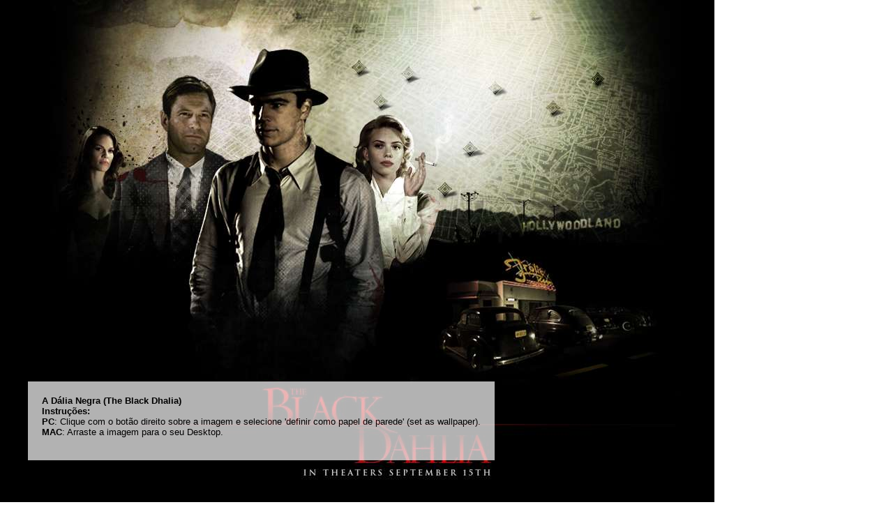

--- FILE ---
content_type: text/html;  charset=ISO-8859-1
request_url: https://www.ifilmes.com.br/wallpaper/blackdahlia/02/
body_size: 1146
content:
<html>
<head>
<title>A Dália Negra (The Black Dhalia) Wallpaper 02 de 04:. iFilmes Web Entertainment</title>
<meta name="description" content="Wallpaper (papel de parede ou fundo de tela) 02 de 04 do filme A Dália Negra (The Black Dhalia)">
<meta http-equiv="Content-Type" content="text/html; charset=iso-8859-1">
<style>
body{margin:0; padding:0; font-family:Verdana, Arial, Helvetica, sans-serif; font-size: 10pt;}
.transparent {
	-ms-filter: “progid:DXImageTransform.Microsoft.Alpha(Opacity=70)”;
	filter: alpha(opacity=70);
	-moz-opacity: 0.7;
	-khtml-opacity: 0.7;
	opacity: 0.7;
}
#instrucoes{position:fixed; bottom:40px; left:20px;background:white;color:black;margin:20px;padding:20px}
</style>
<link rel="shortcut icon" href="http://www.ifilmes.com.br/favicon.ico">
</head>
<body>
<img src="/wall/blackdahlia/02-1024.jpg">
<div id="instrucoes" class="transparent">
<b>A Dália Negra (The Black Dhalia)<br />Instruções:</b><br />
<b>PC</b>: Clique com o botão direito sobre a imagem e selecione 'definir como papel de parede' (set as wallpaper).<br>
<b>MAC</b>: Arraste a imagem para o seu Desktop.</p>
</div>

</body>
</html>

